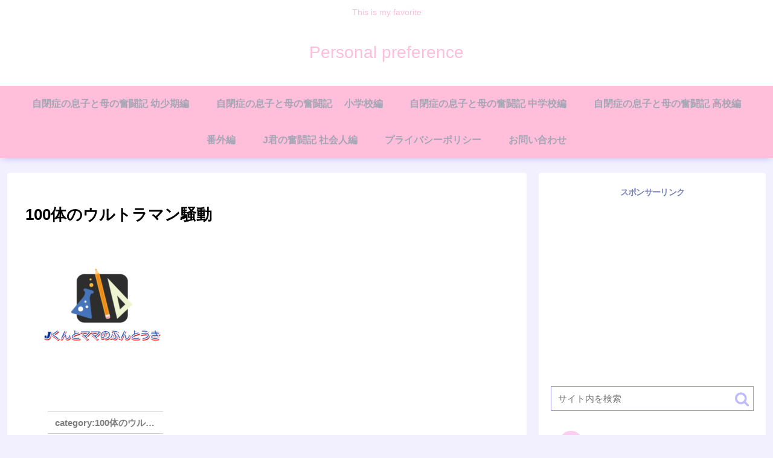

--- FILE ---
content_type: text/html; charset=utf-8
request_url: https://www.google.com/recaptcha/api2/aframe
body_size: 267
content:
<!DOCTYPE HTML><html><head><meta http-equiv="content-type" content="text/html; charset=UTF-8"></head><body><script nonce="mDoYaQqNstKN39NeF-zFVw">/** Anti-fraud and anti-abuse applications only. See google.com/recaptcha */ try{var clients={'sodar':'https://pagead2.googlesyndication.com/pagead/sodar?'};window.addEventListener("message",function(a){try{if(a.source===window.parent){var b=JSON.parse(a.data);var c=clients[b['id']];if(c){var d=document.createElement('img');d.src=c+b['params']+'&rc='+(localStorage.getItem("rc::a")?sessionStorage.getItem("rc::b"):"");window.document.body.appendChild(d);sessionStorage.setItem("rc::e",parseInt(sessionStorage.getItem("rc::e")||0)+1);localStorage.setItem("rc::h",'1770045024570');}}}catch(b){}});window.parent.postMessage("_grecaptcha_ready", "*");}catch(b){}</script></body></html>